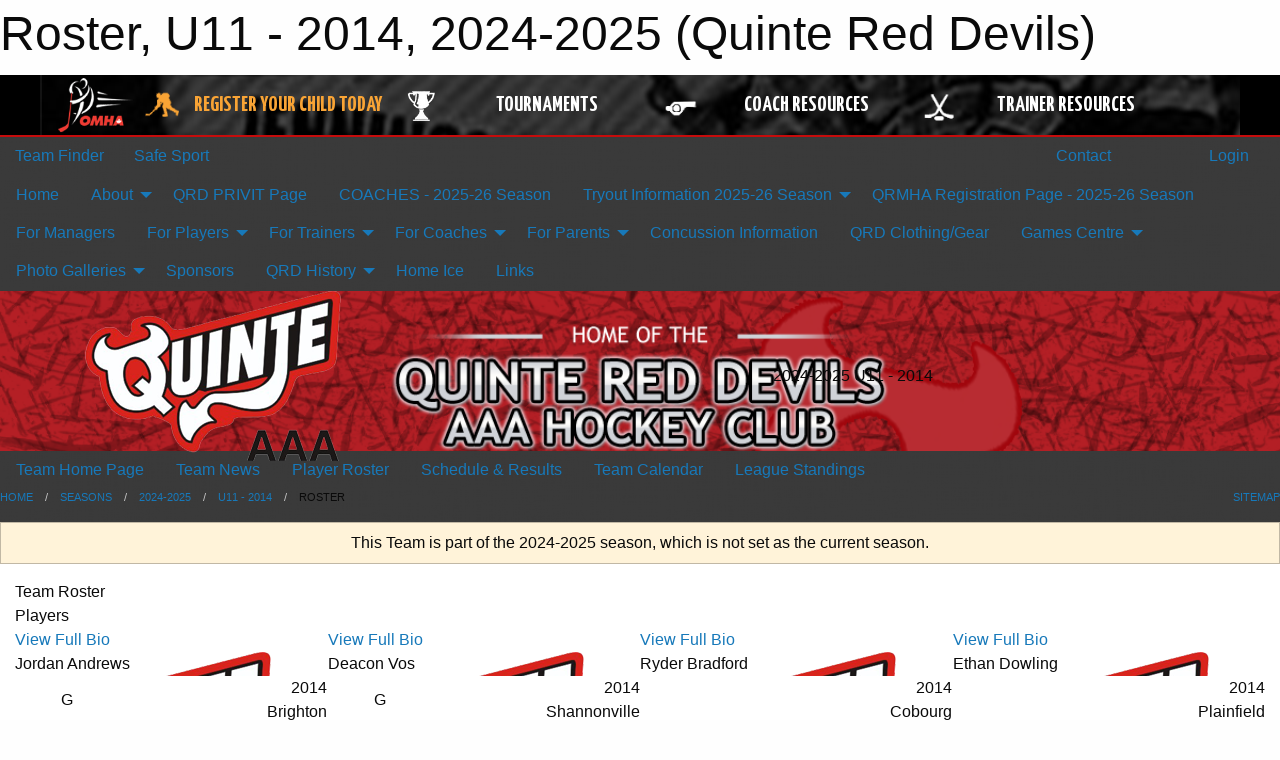

--- FILE ---
content_type: text/html; charset=utf-8
request_url: https://quintedevils.com/Teams/1128/Players/
body_size: 10236
content:


<!DOCTYPE html>

<html class="no-js" lang="en">
<head><meta charset="utf-8" /><meta http-equiv="x-ua-compatible" content="ie=edge" /><meta name="viewport" content="width=device-width, initial-scale=1.0" /><link rel="preconnect" href="https://cdnjs.cloudflare.com" /><link rel="dns-prefetch" href="https://cdnjs.cloudflare.com" /><link rel="preconnect" href="https://fonts.gstatic.com" /><link rel="dns-prefetch" href="https://fonts.gstatic.com" /><title>
	2024-2025 > U11 - 2014 > Roster (Quinte Red Devils)
</title><link rel="stylesheet" href="https://fonts.googleapis.com/css2?family=Oswald&amp;family=Roboto&amp;family=Passion+One:wght@700&amp;display=swap" />

    <!-- Compressed CSS -->
    <link rel="stylesheet" href="https://cdnjs.cloudflare.com/ajax/libs/foundation/6.7.5/css/foundation.min.css" /><link rel="stylesheet" href="https://cdnjs.cloudflare.com/ajax/libs/motion-ui/2.0.3/motion-ui.css" />

    <!--load all styles -->
    
  <meta name="keywords" content="Sportsheadz,Sports,Website,Minor,Premium,Scheduling,Jordan Andrews,Deacon Vos,Ryder Bradford,Ethan Dowling,Charlie Dwyer,Reid Haley,Kai Mackie,Tripp Plumley,Greyson Rennie,Wade Robinson,Jared Russell,Jackson  Simpson,Kolton Solmes,Jaden Stehlik,Silas Templar,Avery Thickson,Evan Van Egmond" /><meta name="description" content="This page displays the roster for the 2024-2025 U11 - 2014 &#39;14 team within the Quinte Red Devils.  Players on this team include Jordan Andrews, Deacon Vos, Ryder Bradford, Ethan Dowling, Charlie Dwyer, Reid Haley, Kai Mackie, Tripp Plumley, Greyson Rennie, Wade Robinson, Jared Russell, Jackson  Simpson, Kolton Solmes, Jaden Stehlik, Silas Templar, Avery Thickson, and Evan Van Egmond.  quintedevils.com powered by MBSportsWeb" />


<link rel="stylesheet" href="/assets/responsive/css/networks/omha.min.css">
<link href='//fonts.googleapis.com/css?family=Yanone+Kaffeesatz:700|Open+Sans:800italic' rel='stylesheet' type='text/css'>

<style type="text/css" media="print">
    #omha_banner {
        display: none;
    }
</style>

<style type="text/css">
 body { --D-color-rgb-primary: 0,0,0; --D-color-rgb-secondary: 153,153,153; --D-color-rgb-link: 0,0,0; --D-color-rgb-link-hover: 153,153,153; --D-color-rgb-content-link: 0,0,0; --D-color-rgb-content-link-hover: 153,153,153 }  body { --D-fonts-main: 'Roboto', sans-serif }  body { --D-fonts-headings: 'Oswald', sans-serif }  body { --D-fonts-bold: 'Passion One', cursive }  body { --D-wrapper-max-width: 1200px } @media screen and (min-width: 40em) {  .sitecontainer { background-color: rgba(51,51,51,1.0); background-image: url('/domains/quintedevils.com/bg_content.png') } }  .sitecontainer main .wrapper { background-color: rgba(255,255,255,1); }  .bottom-drawer .content { background-color: rgba(255,255,255,1); } #wid7 .row-masthead { background-image: url('/domains/quintedevils.com/bg_header.png'); background-repeat: no-repeat; background-size: cover; height: 160px }
</style>
<link href="/Domains/quintedevils.com/favicon.ico" rel="shortcut icon" /><link href="/assets/responsive/css/public.min.css?v=2025.07.27" type="text/css" rel="stylesheet" media="screen" /><link href="/Utils/Styles.aspx?ParentType=Team&amp;ParentID=1128&amp;Mode=Responsive&amp;Version=2024.04.15.20.00.00" type="text/css" rel="stylesheet" media="screen" /><script>var clicky_site_ids = clicky_site_ids || []; clicky_site_ids.push(100853804); var clicky_custom = {};</script>
<script async src="//static.getclicky.com/js"></script>
<script async src="//static.getclicky.com/inc/javascript/video/youtube.js"></script>
</head>
<body>
    
    
  <h1 class="hidden">Roster, U11 - 2014, 2024-2025 (Quinte Red Devils)</h1>

    <form method="post" action="/Teams/1128/Players/" id="frmMain">
<div class="aspNetHidden">
<input type="hidden" name="tlrk_ssm_TSSM" id="tlrk_ssm_TSSM" value="" />
<input type="hidden" name="tlrk_sm_TSM" id="tlrk_sm_TSM" value="" />
<input type="hidden" name="__EVENTTARGET" id="__EVENTTARGET" value="" />
<input type="hidden" name="__EVENTARGUMENT" id="__EVENTARGUMENT" value="" />
<input type="hidden" name="__VIEWSTATE" id="__VIEWSTATE" value="KRIvCzgq3Gghd0a4sBSbjJQUynj2IC8w2vLVq+GRUZRIi4Hjt28ctWNC/KwmnWCZWkQzA60SKlOxoKrsRxf86HS+wJWSC9iDxUvwI0UIQAEmZRZhXMKHk3nq/s+csQY6oNbWAzFAGn1SRej+kK1211iVgivb9OJMYMWPuRh8pnspJCFjQQRstzVTilGN9vhApO9xBELt0i9HQD5QV8ePexUArMPnkwNo+oOttU8w3Xs3VUf8CQRDblJp7vDDqn/C7gkc8GT2YRV0fxK4mQeAuyBWK3TBVzJn8H9Wr2mfVqplROQhrafPEW3m3d1eCSJnaWnuFAXh65F3fVJ49RgQnacblMqXdeQPuQndS3ziHv/x3JUen6yMnqiC1Mp2ba1X3Jwf3Y/x+SI94dR74X5ZzEvGqs2Qn9NXhQdTW+k/le1UmuoYSuFHx+vVzcDA3+AqDZGnVezejDhnfIpfIZWEA6H9NZ6T2+ZP9Hpqu2wsi2rgbZTHf9uY+sXaKpWVH63MhXGfPnjdBH+wcwpTBmvhQg==" />
</div>

<script type="text/javascript">
//<![CDATA[
var theForm = document.forms['frmMain'];
if (!theForm) {
    theForm = document.frmMain;
}
function __doPostBack(eventTarget, eventArgument) {
    if (!theForm.onsubmit || (theForm.onsubmit() != false)) {
        theForm.__EVENTTARGET.value = eventTarget;
        theForm.__EVENTARGUMENT.value = eventArgument;
        theForm.submit();
    }
}
//]]>
</script>


<script src="/WebResource.axd?d=pynGkmcFUV13He1Qd6_TZBUwm94pXZCwfhAL14Yftj3QrLY3Le11KoD_M2KckzVkwXtyEf3S8hvOv1xOV6XBvA2&amp;t=638901397900000000" type="text/javascript"></script>


<script src="https://ajax.aspnetcdn.com/ajax/4.5.2/1/MicrosoftAjax.js" type="text/javascript"></script>
<script src="https://ajax.aspnetcdn.com/ajax/4.5.2/1/MicrosoftAjaxWebForms.js" type="text/javascript"></script>
<script src="/assets/core/js/web/web.min.js?v=2025.07.27" type="text/javascript"></script>
<script src="https://d2i2wahzwrm1n5.cloudfront.net/ajaxz/2025.2.609/Common/Core.js" type="text/javascript"></script>
<script src="https://d2i2wahzwrm1n5.cloudfront.net/ajaxz/2025.2.609/Ajax/Ajax.js" type="text/javascript"></script>
<div class="aspNetHidden">

	<input type="hidden" name="__VIEWSTATEGENERATOR" id="__VIEWSTATEGENERATOR" value="CA0B0334" />
	<input type="hidden" name="__EVENTVALIDATION" id="__EVENTVALIDATION" value="tgJasHP1578FkcG5CknxI44rUHtVTcG2rind25nEMwUep1nMoJU3iy4aCqy6tTbyR4qiuVgZ4nHVVfKrkfQcYj9oLyvbPodP8IsgI2isUvxbs40Ac1Rohqcr8crLObu0" />
</div>
        <script type="text/javascript">
//<![CDATA[
Sys.WebForms.PageRequestManager._initialize('ctl00$tlrk_sm', 'frmMain', ['tctl00$tlrk_ramSU','tlrk_ramSU'], [], [], 90, 'ctl00');
//]]>
</script>

        <!-- 2025.2.609.462 --><div id="tlrk_ramSU">
	<span id="tlrk_ram" style="display:none;"></span>
</div>
        




<div id="omha_banner" style="position:relative; z-index: 1000;">
    <div class="grid-container">
        <div class="grid-x align-middle">
            <div class="cell shrink">
                <a href="http://www.omha.net/" target="_blank" title="Link to OMHA Website" rel="noopener">
                    <img src="//mbswcdn.com/img/omha/network_omha_logo.png" class="omha-logo" alt="OMHA Logo" />
                </a>
            </div>
            <div class="cell auto text-center hide-for-large">
                <button class="dropdown button hollow secondary" style="margin: 0;" type="button" data-open="omha_network_modal">OMHA Digital Network</button>
            </div>
            <div class="cell auto show-for-large">
                <div class="grid-x align-middle align-justify omha-links">
                    <div class="cell auto omha-hover omha-link text-center"><a class="" href="/Register/" target="" rel="noopener" title="Register Your Child Today"><div class="grid-x align-middle"><div class="cell shrink icon"><img src="https://omhaoffice.com/public/images/common/pages/NetworkBanner/hockey_player_yellow.png" alt="Icon for Register Your Child Today" /></div><div class="cell auto text-center"><span style="color: #F9A435;">Register Your Child Today</span></div></div></a></div><div class="cell auto omha-hover omha-link text-center"><a class="" href="https://www.omha.net/findatournament?utm_source=OMHA_Network&utm_medium=rss&utm_campaign=Tournaments" target="_blank" rel="noopener" title="Tournaments"><div class="grid-x align-middle"><div class="cell shrink icon"><img src="https://omhaoffice.com/public/images/common/pages/NetworkBanner/network_tournaments.png" alt="Icon for Tournaments" /></div><div class="cell auto text-center">Tournaments</div></div></a></div><div class="cell auto omha-hover omha-link text-center"><a class="" href="https://www.omha.net/coach?utm_source=OMHA_Network&utm_medium=rss&utm_campaign=Coaches" target="_blank" rel="noopener" title="Coach Resources"><div class="grid-x align-middle"><div class="cell shrink icon"><img src="https://omhaoffice.com/public/images/common/pages/NetworkBanner/network_coach_resources.png" alt="Icon for Coach Resources" /></div><div class="cell auto text-center">Coach Resources</div></div></a></div><div class="cell auto omha-hover omha-link text-center"><a class="" href="https://www.omha.net/trainer?utm_source=OMHA_Network&utm_medium=rss&utm_campaign=Trainers" target="_blank" rel="noopener" title="Trainer Resources"><div class="grid-x align-middle"><div class="cell shrink icon"><img src="https://omhaoffice.com/public/images/common/pages/NetworkBanner/network_clinics.png" alt="Icon for Trainer Resources" /></div><div class="cell auto text-center">Trainer Resources</div></div></a></div>
                </div>
            </div>
            <div class="cell shrink">
                <div class="grid-x small-up-4 large-up-2 text-center social-icons">
                    <div class="cell shrink"><a href="https://www.facebook.com/OntarioMinorHockey" target="_blank" rel="noopener"><i class="fab fa-facebook-square" title="OMHA Facebook Page"></i></a></div>
                    <div class="cell shrink"><a href="https://x.com/HometownHockey" target="_blank" rel="noopener"><i class="fab fa-square-x-twitter" title="OMHA X Account"></i></a></div>
                    <div class="cell shrink"><a href="https://www.youtube.com/user/OntarioMinorHockey" target="_blank" rel="noopener"><i class="fab fa-youtube-square" title="OMHA YouTube Channel"></i></a></div>
                    <div class="cell shrink"><a href="https://instagram.com/ontariominorhockey" target="_blank" rel="noopener"><i class="fab fa-instagram-square" title="OMHA Instagram Page"></i></a></div>
                </div>
            </div>
        </div>
    </div>
    <div class="large reveal" id="omha_network_modal" data-reveal data-v-offset="0">
        <h3 class="h3">
            <img src="//mbswcdn.com/img/omha/network_omha_logo.png" class="omha-logo" alt="OMHA Logo" />
            OMHA Digital Network
        </h3>
        <div class="stacked-for-small button-group hollow secondary expanded"><a class=" button modal-link" href="/Register/" target="" rel="noopener" title="Register Your Child Today"><img src="https://omhaoffice.com/public/images/common/pages/NetworkBanner/hockey_player_yellow.png" alt="Icon for Register Your Child Today" /><span style="color: #F9A435;">Register Your Child Today</span></a><a class=" button modal-link" href="https://www.omha.net/findatournament?utm_source=OMHA_Network&utm_medium=rss&utm_campaign=Tournaments" target="_blank" rel="noopener" title="Tournaments"><img src="https://omhaoffice.com/public/images/common/pages/NetworkBanner/network_tournaments.png" alt="Icon for Tournaments" />Tournaments</a><a class=" button modal-link" href="https://www.omha.net/coach?utm_source=OMHA_Network&utm_medium=rss&utm_campaign=Coaches" target="_blank" rel="noopener" title="Coach Resources"><img src="https://omhaoffice.com/public/images/common/pages/NetworkBanner/network_coach_resources.png" alt="Icon for Coach Resources" />Coach Resources</a><a class=" button modal-link" href="https://www.omha.net/trainer?utm_source=OMHA_Network&utm_medium=rss&utm_campaign=Trainers" target="_blank" rel="noopener" title="Trainer Resources"><img src="https://omhaoffice.com/public/images/common/pages/NetworkBanner/network_clinics.png" alt="Icon for Trainer Resources" />Trainer Resources</a></div>
        <button class="close-button" data-close aria-label="Close modal" type="button">
            <span aria-hidden="true">&times;</span>
        </button>
    </div>
</div>





        
  <div class="sitecontainer"><div id="row4" class="row-outer  not-editable"><div class="row-inner"><div id="wid5"><div class="outer-top-bar"><div class="wrapper row-top-bar"><div class="grid-x grid-padding-x align-middle"><div class="cell shrink show-for-small-only"><div class="cell small-6" data-responsive-toggle="top_bar_links" data-hide-for="medium"><button title="Toggle Top Bar Links" class="menu-icon" type="button" data-toggle></button></div></div><div class="cell shrink"><a href="/Seasons/Current/">Team Finder</a></div><div class="cell shrink"><a href="/SafeSport/">Safe Sport</a></div><div class="cell shrink"><div class="grid-x grid-margin-x"><div class="cell auto"><a href="https://www.twitter.com/QuinteRedDevil" target="_blank" rel="noopener"><i class="fab fa-x-twitter" title="Twitter"></i></a></div></div></div><div class="cell auto show-for-medium"><ul class="menu align-right"><li><a href="/Contact/"><i class="fas fa-address-book" title="Contacts"></i>&nbsp;Contact</a></li><li><a href="/Search/"><i class="fas fa-search" title="Search"></i><span class="hide-for-medium">&nbsp;Search</span></a></li></ul></div><div class="cell auto medium-shrink text-right"><ul class="dropdown menu align-right" data-dropdown-menu><li><a href="/Account/Login/?ReturnUrl=%2fTeams%2f1128%2fPlayers%2f" rel="nofollow"><i class="fas fa-sign-in-alt"></i>&nbsp;Login</a></li></ul></div></div><div id="top_bar_links" class="hide-for-medium" style="display:none;"><ul class="vertical menu"><li><a href="/Contact/"><i class="fas fa-address-book" title="Contacts"></i>&nbsp;Contact</a></li><li><a href="/Search/"><i class="fas fa-search" title="Search"></i><span class="hide-for-medium">&nbsp;Search</span></a></li></ul></div></div></div>
</div></div></div><header id="header" class="hide-for-print"><div id="row10" class="row-outer  not-editable"><div class="row-inner wrapper"><div id="wid11">
</div></div></div><div id="row6" class="row-outer  not-editable"><div class="row-inner wrapper"><div id="wid8">
        <div class="cMain_ctl14-row-menu row-menu org-menu">
            
            <div class="grid-x align-middle">
                
                <nav class="cell auto">
                    <div class="title-bar" data-responsive-toggle="cMain_ctl14_menu" data-hide-for="large">
                        <div class="title-bar-left">
                            
                            <ul class="horizontal menu">
                                
                                <li><a href="/">Home</a></li>
                                
                                <li><a href="/Seasons/Current/">Team Finder</a></li>
                                
                            </ul>
                            
                        </div>
                        <div class="title-bar-right">
                            <div class="title-bar-title" data-toggle="cMain_ctl14_menu">Organization Menu&nbsp;<i class="fas fa-bars"></i></div>
                        </div>
                    </div>
                    <ul id="cMain_ctl14_menu" style="display: none;" class="vertical large-horizontal menu " data-responsive-menu="drilldown large-dropdown" data-back-button='<li class="js-drilldown-back"><a class="sh-menu-back"></a></li>'>
                        <li class="hover-nonfunction"><a href="/">Home</a></li><li class="hover-nonfunction"><a>About</a><ul class="menu vertical nested"><li class="hover-nonfunction"><a href="/Pages/1042/Mission_and_Vision/">Mission &amp; Vision</a></li><li class="hover-nonfunction"><a href="/Staff/1043/">Board of Directors &amp; Staff</a></li><li class="hover-nonfunction"><a href="/Contact/1045/">Contact Us</a></li><li class="hover-nonfunction"><a href="/Pages/1278/Important_Documents/">Important Documents</a></li><li class="hover-nonfunction"><a href="/Pages/1154/QRMHA_Constitution/">QRMHA Constitution</a></li><li class="hover-nonfunction"><a href="/Pages/3313/QRMHA_Rules_and_Regulations/">QRMHA Rules and Regulations</a></li><li class="hover-nonfunction"><a href="/Pages/5413/QRMHA_Complaint_Form_/">QRMHA Complaint Form </a></li><li class="hover-nonfunction"><a href="/Pages/6265/Meeting_Minutes/">Meeting Minutes</a></li></ul></li><li class="hover-nonfunction"><a href="/Pages/5240/QRD_PRIVIT_Page/">QRD PRIVIT Page</a></li><li class="hover-nonfunction"><a href="/Pages/6107/COACHES_-_2025-26_Season/">COACHES - 2025-26 Season</a></li><li class="hover-nonfunction"><a>Tryout Information 2025-26 Season</a><ul class="menu vertical nested"><li class="hover-nonfunction"><a href="/Pages/6108/Tryout_Information_2025-26_Season/">Tryout Information 2025-26 Season</a></li><li class="hover-nonfunction"><a href="/Pages/6236/Tryout_Registration_Page_-_2025-26_Season/">Tryout Registration Page - 2025-26 Season</a></li><li class="hover-nonfunction"><a href="/Pages/6196/Prep_Skate_Schedule/">Prep Skate Schedule</a></li><li class="hover-nonfunction"><a href="/Pages/6231/Prep_Skate_Registration_2025-26/">Prep Skate Registration 2025-26</a></li><li class="hover-nonfunction"><a href="/Pages/6133/Tryout_Schedule/">Tryout Schedule</a></li></ul></li><li class="hover-nonfunction"><a href="/Pages/6239/QRMHA_Registration_Page_-_2025-26_Season/">QRMHA Registration Page - 2025-26 Season</a></li><li class="hover-nonfunction"><a href="/Pages/4337/For_Managers/">For Managers</a></li><li class="hover-nonfunction"><a>For Players</a><ul class="menu vertical nested"><li class="hover-nonfunction"><a href="/Pages/1741/For_Players/">For Players</a></li><li class="hover-nonfunction"><a href="/Pages/3919/Mental_Health_Resources/">Mental Health Resources</a></li><li class="hover-nonfunction"><a href="/Pages/1272/Skill_Development/">Skill Development</a></li></ul></li><li class="hover-nonfunction"><a>For Trainers</a><ul class="menu vertical nested"><li class="hover-nonfunction"><a href="/Pages/2007/For_Trainers/">For Trainers</a></li><li class="hover-nonfunction"><a href="/Pages/2183/Trainer_Forms/">Trainer Forms</a></li></ul></li><li class="hover-nonfunction"><a>For Coaches</a><ul class="menu vertical nested"><li class="hover-nonfunction"><a href="/Pages/2738/For_Coaches/">For Coaches</a></li><li class="hover-nonfunction"><a href="/Pages/4265/Coaches_-_2025-26_Season_/">Coaches - 2025-26 Season </a></li><li class="hover-nonfunction"><a href="/Pages/5537/Coach_Qualification_Requirements_2024-25/">Coach Qualification Requirements 2024-25</a></li></ul></li><li class="hover-nonfunction"><a>For Parents </a><ul class="menu vertical nested"><li class="hover-nonfunction"><a href="/Pages/5239/For_Parents_/">For Parents </a></li><li class="hover-nonfunction"><a href="/Pages/2832/Lessons_From_Behind_the_Glass_-_Allyson_Tufts/">Lessons From Behind the Glass - Allyson Tufts</a></li></ul></li><li class="hover-nonfunction"><a href="/Pages/1742/Concussion_Information/">Concussion Information</a></li><li class="hover-nonfunction"><a href="/Pages/3055/QRD_Clothing_Gear/">QRD Clothing/Gear</a></li><li class="hover-nonfunction"><a>Games Centre</a><ul class="menu vertical nested"><li class="hover-nonfunction"><a href="/Schedule/">Schedule &amp; Results</a></li><li class="hover-nonfunction"><a href="/Calendar/">Organization Calendar</a></li></ul></li><li class="hover-nonfunction"><a>Photo Galleries</a><ul class="menu vertical nested"><li class="hover-nonfunction"><a href="/Galleries/4601/2022_OMHA_Championships_/"><i class="fa fa-images"></i>2022 OMHA Championships </a></li><li class="hover-nonfunction"><a href="/Galleries/5017/Website_Graphics_2022-23/"><i class="fa fa-images"></i>Website Graphics 2022-23</a></li></ul></li><li class="hover-nonfunction"><a href="/Pages/1253/Sponsors/">Sponsors</a></li><li class="hover-nonfunction"><a>QRD History</a><ul class="menu vertical nested"><li class="hover-nonfunction"><a href="/Pages/1156/QRD_History/">QRD History</a></li><li class="hover-nonfunction"><a href="/Pages/1198/QRD_Awards/">QRD Awards</a></li><li class="hover-nonfunction"><a href="/Pages/1158/Champions/">Champions</a></li><li class="hover-nonfunction"><a href="/Pages/1157/QRD_Alumni/">QRD Alumni</a></li><li class="hover-nonfunction"><a href="/Pages/1732/OHL_Draft_History/">OHL Draft History</a></li><li class="hover-nonfunction"><a href="/Pages/1160/Stanley_Cup_Champions/">Stanley Cup Champions</a></li></ul></li><li class="hover-nonfunction"><a href="/Pages/4010/Home_Ice/">Home Ice</a></li><li class="hover-nonfunction"><a href="/Links/">Links</a></li>
                    </ul>
                </nav>
            </div>
            
        </div>
        </div><div id="wid7"><div class="cMain_ctl17-row-masthead row-masthead"><div class="grid-x align-middle text-center"><div class="cell small-4"><a href="/"><img class="contained-image" src="/domains/quintedevils.com/logo.png" alt="Main Logo" /></a></div><div class="cell small-8 font-boxy"><div class="org"><span></span></div><div class="site"><span>2024-2025 U11 - 2014</span></div></div></div></div>
</div><div id="wid9">
<div class="cMain_ctl20-row-menu row-menu">
    <div class="grid-x align-middle">
        
        <nav class="cell auto">
            <div class="title-bar" data-responsive-toggle="cMain_ctl20_menu" data-hide-for="large">
                <div class="title-bar-left flex-child-shrink">
                    <div class="grid-x align-middle">
                        
                    </div>
                </div>
                <div class="title-bar-right flex-child-grow">
                    <div class="grid-x align-middle">
                        <div class="cell auto"></div>
                        
                        <div class="cell shrink">
                            <div class="title-bar-title" data-toggle="cMain_ctl20_menu">U11 - 2014 Menu&nbsp;<i class="fas fa-bars"></i></div>
                        </div>
                    </div>
                </div>
            </div>
            <ul id="cMain_ctl20_menu" style="display: none;" class="vertical large-horizontal menu " data-responsive-menu="drilldown large-dropdown" data-back-button='<li class="js-drilldown-back"><a class="sh-menu-back"></a></li>'>
                <li><a href="/Teams/1128/">Team Home Page</a></li><li><a href="/Teams/1128/Articles/">Team News</a></li><li><a href="/Teams/1128/Players/">Player Roster</a></li><li><a href="/Teams/1128/Schedule/">Schedule & Results</a></li><li><a href="/Teams/1128/Calendar/">Team Calendar</a></li><li><a href="http://www.theonedb.com/Teams/79175?src=mbsw" target="blank"><i class="fa fa-external-link-alt"></i>League Standings</a></li>
            </ul>
        </nav>
        
    </div>
    
</div>
</div></div></div><div id="row12" class="row-outer  not-editable"><div class="row-inner wrapper"><div id="wid13">
<div class="cMain_ctl25-row-breadcrumb row-breadcrumb">
    <div class="grid-x"><div class="cell auto"><nav aria-label="You are here:" role="navigation"><ul class="breadcrumbs"><li><a href="/" title="Main Home Page">Home</a></li><li><a href="/Seasons/" title="List of seasons">Seasons</a></li><li><a href="/Seasons/1126/" title="Season details for 2024-2025">2024-2025</a></li><li><a href="/Teams/1128/" title="U11 - 2014 Home Page">U11 - 2014</a></li><li>Roster</li></ul></nav></div><div class="cell shrink"><ul class="breadcrumbs"><li><a href="/Sitemap/" title="Go to the sitemap page for this website"><i class="fas fa-sitemap"></i><span class="show-for-large">&nbsp;Sitemap</span></a></li></ul></div></div>
</div>
</div></div></div></header><main id="main"><div class="wrapper"><div id="row19" class="row-outer"><div class="row-inner"><div id="wid20"></div></div></div><div id="row14" class="row-outer  not-editable"><div class="row-inner"><div id="wid15">
<div class="cMain_ctl37-outer widget">
    <div class="callout small warning text-center">This Team is part of the 2024-2025 season, which is not set as the current season.</div>
</div>
</div></div></div><div id="row23" class="row-outer"><div class="row-inner"><div id="wid24"></div></div></div><div id="row1" class="row-outer"><div class="row-inner"><div class="grid-x grid-padding-x"><div id="row1col2" class="cell small-12 medium-12 large-12 "><div id="wid3">
<div class="cMain_ctl49-outer widget">
    <div class="mod"><div class="modTitle">Team Roster</div><div class="heading-4-wrapper"><div class="heading-4"><span class="pre"></span><span class="text">Players</span><span class="suf"></span></div></div><div class="grid-x small-up-2 medium-up-3 large-up-4 carousel-row always-show contacts">
<div class="cell carousel-item hover-function player">
<div class="relativebox">
<div class="hover-overlay show-bio">
<a href="/Teams/1128/Players/511/" title="View profile for Jordan Andrews">View Full Bio</a>
</div>
<div class="content hover-function-links" style="background-image: url('/public/images/common/logo.png');">
<div class="outer">
<div class="inner grid-y" style="background-image: url('/public/images/common/logo.png');">
<div class="cell auto"></div>
<div class="cell shrink overlay">
<div class="name">Jordan Andrews</div>
</div>
</div>
</div>
</div>
<div class="attributes">
<div class="grid-x align-middle">
<div class="cell small-4 text-center position">G</div>
<div class="cell small-8 text-right">
<div class="attr">2014</div>
<div class="attr">Brighton</div>
</div>
</div>
</div>
</div>
</div>
<div class="cell carousel-item hover-function player">
<div class="relativebox">
<div class="hover-overlay show-bio">
<a href="/Teams/1128/Players/524/" title="View profile for Deacon Vos">View Full Bio</a>
</div>
<div class="content hover-function-links" style="background-image: url('/public/images/common/logo.png');">
<div class="outer">
<div class="inner grid-y" style="background-image: url('/public/images/common/logo.png');">
<div class="cell auto"></div>
<div class="cell shrink overlay">
<div class="name">Deacon Vos</div>
</div>
</div>
</div>
</div>
<div class="attributes">
<div class="grid-x align-middle">
<div class="cell small-4 text-center position">G</div>
<div class="cell small-8 text-right">
<div class="attr">2014</div>
<div class="attr">Shannonville</div>
</div>
</div>
</div>
</div>
</div>
<div class="cell carousel-item hover-function player">
<div class="relativebox">
<div class="hover-overlay show-bio">
<a href="/Teams/1128/Players/512/" title="View profile for Ryder Bradford">View Full Bio</a>
</div>
<div class="content hover-function-links" style="background-image: url('/public/images/common/logo.png');">
<div class="outer">
<div class="inner grid-y" style="background-image: url('/public/images/common/logo.png');">
<div class="cell auto"></div>
<div class="cell shrink overlay">
<div class="name">Ryder Bradford</div>
</div>
</div>
</div>
</div>
<div class="attributes">
<div class="grid-x align-middle">
<div class="cell small-4 text-center position"></div>
<div class="cell small-8 text-right">
<div class="attr">2014</div>
<div class="attr">Cobourg</div>
</div>
</div>
</div>
</div>
</div>
<div class="cell carousel-item hover-function player">
<div class="relativebox">
<div class="hover-overlay show-bio">
<a href="/Teams/1128/Players/422/" title="View profile for Ethan Dowling">View Full Bio</a>
</div>
<div class="content hover-function-links" style="background-image: url('/public/images/common/logo.png');">
<div class="outer">
<div class="inner grid-y" style="background-image: url('/public/images/common/logo.png');">
<div class="cell auto"></div>
<div class="cell shrink overlay">
<div class="name">Ethan Dowling</div>
</div>
</div>
</div>
</div>
<div class="attributes">
<div class="grid-x align-middle">
<div class="cell small-4 text-center position"></div>
<div class="cell small-8 text-right">
<div class="attr">2014</div>
<div class="attr">Plainfield</div>
</div>
</div>
</div>
</div>
</div>
<div class="cell carousel-item hover-function player">
<div class="relativebox">
<div class="hover-overlay show-bio">
<a href="/Teams/1128/Players/575/" title="View profile for Charlie Dwyer">View Full Bio</a>
</div>
<div class="content hover-function-links" style="background-image: url('/public/images/common/logo.png');">
<div class="outer">
<div class="inner grid-y" style="background-image: url('/public/images/common/logo.png');">
<div class="cell auto"></div>
<div class="cell shrink overlay">
<div class="name">Charlie Dwyer</div>
</div>
</div>
</div>
</div>
<div class="attributes">
<div class="grid-x align-middle">
<div class="cell small-4 text-center position"></div>
<div class="cell small-8 text-right">
<div class="attr">2014</div>
<div class="attr">Napanee</div>
</div>
</div>
</div>
</div>
</div>
<div class="cell carousel-item hover-function player">
<div class="relativebox">
<div class="hover-overlay show-bio">
<a href="/Teams/1128/Players/514/" title="View profile for Reid Haley">View Full Bio</a>
</div>
<div class="content hover-function-links" style="background-image: url('/public/images/common/logo.png');">
<div class="outer">
<div class="inner grid-y" style="background-image: url('/public/images/common/logo.png');">
<div class="cell auto"></div>
<div class="cell shrink overlay">
<div class="name">Reid Haley</div>
</div>
</div>
</div>
</div>
<div class="attributes">
<div class="grid-x align-middle">
<div class="cell small-4 text-center position"></div>
<div class="cell small-8 text-right">
<div class="attr">2014</div>
<div class="attr">Roslin</div>
</div>
</div>
</div>
</div>
</div>
<div class="cell carousel-item hover-function player">
<div class="relativebox">
<div class="hover-overlay show-bio">
<a href="/Teams/1128/Players/515/" title="View profile for Kai Mackie">View Full Bio</a>
</div>
<div class="content hover-function-links" style="background-image: url('/public/images/common/logo.png');">
<div class="outer">
<div class="inner grid-y" style="background-image: url('/public/images/common/logo.png');">
<div class="cell auto"></div>
<div class="cell shrink overlay">
<div class="name">Kai Mackie</div>
</div>
</div>
</div>
</div>
<div class="attributes">
<div class="grid-x align-middle">
<div class="cell small-4 text-center position"></div>
<div class="cell small-8 text-right">
<div class="attr">2014</div>
<div class="attr">Havelock</div>
</div>
</div>
</div>
</div>
</div>
<div class="cell carousel-item hover-function player">
<div class="relativebox">
<div class="hover-overlay show-bio">
<a href="/Teams/1128/Players/516/" title="View profile for Tripp Plumley">View Full Bio</a>
</div>
<div class="content hover-function-links" style="background-image: url('/public/images/common/logo.png');">
<div class="outer">
<div class="inner grid-y" style="background-image: url('/public/images/common/logo.png');">
<div class="cell auto"></div>
<div class="cell shrink overlay">
<div class="name">Tripp Plumley</div>
</div>
</div>
</div>
</div>
<div class="attributes">
<div class="grid-x align-middle">
<div class="cell small-4 text-center position"></div>
<div class="cell small-8 text-right">
<div class="attr">2014</div>
<div class="attr">Napanee</div>
</div>
</div>
</div>
</div>
</div>
<div class="cell carousel-item hover-function player">
<div class="relativebox">
<div class="hover-overlay show-bio">
<a href="/Teams/1128/Players/517/" title="View profile for Greyson Rennie">View Full Bio</a>
</div>
<div class="content hover-function-links" style="background-image: url('/public/images/common/logo.png');">
<div class="outer">
<div class="inner grid-y" style="background-image: url('/public/images/common/logo.png');">
<div class="cell auto"></div>
<div class="cell shrink overlay">
<div class="name">Greyson Rennie</div>
</div>
</div>
</div>
</div>
<div class="attributes">
<div class="grid-x align-middle">
<div class="cell small-4 text-center position"></div>
<div class="cell small-8 text-right">
<div class="attr">2014</div>
<div class="attr">Belleville</div>
</div>
</div>
</div>
</div>
</div>
<div class="cell carousel-item hover-function player">
<div class="relativebox">
<div class="hover-overlay show-bio">
<a href="/Teams/1128/Players/518/" title="View profile for Wade Robinson">View Full Bio</a>
</div>
<div class="content hover-function-links" style="background-image: url('/public/images/common/logo.png');">
<div class="outer">
<div class="inner grid-y" style="background-image: url('/public/images/common/logo.png');">
<div class="cell auto"></div>
<div class="cell shrink overlay">
<div class="name">Wade Robinson</div>
</div>
</div>
</div>
</div>
<div class="attributes">
<div class="grid-x align-middle">
<div class="cell small-4 text-center position"></div>
<div class="cell small-8 text-right">
<div class="attr">2014</div>
<div class="attr">Quinte West</div>
</div>
</div>
</div>
</div>
</div>
<div class="cell carousel-item hover-function player">
<div class="relativebox">
<div class="hover-overlay show-bio">
<a href="/Teams/1128/Players/576/" title="View profile for Jared Russell">View Full Bio</a>
</div>
<div class="content hover-function-links" style="background-image: url('/public/images/common/logo.png');">
<div class="outer">
<div class="inner grid-y" style="background-image: url('/public/images/common/logo.png');">
<div class="cell auto"></div>
<div class="cell shrink overlay">
<div class="name">Jared Russell</div>
</div>
</div>
</div>
</div>
<div class="attributes">
<div class="grid-x align-middle">
<div class="cell small-4 text-center position"></div>
<div class="cell small-8 text-right">
<div class="attr">2014</div>
<div class="attr">Carrying Place</div>
</div>
</div>
</div>
</div>
</div>
<div class="cell carousel-item hover-function player">
<div class="relativebox">
<div class="hover-overlay show-bio">
<a href="/Teams/1128/Players/525/" title="View profile for Jackson  Simpson">View Full Bio</a>
</div>
<div class="content hover-function-links" style="background-image: url('/public/images/common/logo.png');">
<div class="outer">
<div class="inner grid-y" style="background-image: url('/public/images/common/logo.png');">
<div class="cell auto"></div>
<div class="cell shrink overlay">
<div class="name">Jackson  Simpson</div>
</div>
</div>
</div>
</div>
<div class="attributes">
<div class="grid-x align-middle">
<div class="cell small-4 text-center position"></div>
<div class="cell small-8 text-right">
<div class="attr">2014</div>
<div class="attr">Belleville</div>
</div>
</div>
</div>
</div>
</div>
<div class="cell carousel-item hover-function player">
<div class="relativebox">
<div class="hover-overlay show-bio">
<a href="/Teams/1128/Players/520/" title="View profile for Kolton Solmes">View Full Bio</a>
</div>
<div class="content hover-function-links" style="background-image: url('/public/images/common/logo.png');">
<div class="outer">
<div class="inner grid-y" style="background-image: url('/public/images/common/logo.png');">
<div class="cell auto"></div>
<div class="cell shrink overlay">
<div class="name">Kolton Solmes</div>
</div>
</div>
</div>
</div>
<div class="attributes">
<div class="grid-x align-middle">
<div class="cell small-4 text-center position"></div>
<div class="cell small-8 text-right">
<div class="attr">2014</div>
<div class="attr">Tweed</div>
</div>
</div>
</div>
</div>
</div>
<div class="cell carousel-item hover-function player">
<div class="relativebox">
<div class="hover-overlay show-bio">
<a href="/Teams/1128/Players/577/" title="View profile for Jaden Stehlik">View Full Bio</a>
</div>
<div class="content hover-function-links" style="background-image: url('/public/images/common/logo.png');">
<div class="outer">
<div class="inner grid-y" style="background-image: url('/public/images/common/logo.png');">
<div class="cell auto"></div>
<div class="cell shrink overlay">
<div class="name">Jaden Stehlik</div>
</div>
</div>
</div>
</div>
<div class="attributes">
<div class="grid-x align-middle">
<div class="cell small-4 text-center position"></div>
<div class="cell small-8 text-right">
<div class="attr">2014</div>
<div class="attr">Napanee</div>
</div>
</div>
</div>
</div>
</div>
<div class="cell carousel-item hover-function player">
<div class="relativebox">
<div class="hover-overlay show-bio">
<a href="/Teams/1128/Players/521/" title="View profile for Silas Templar">View Full Bio</a>
</div>
<div class="content hover-function-links" style="background-image: url('/public/images/common/logo.png');">
<div class="outer">
<div class="inner grid-y" style="background-image: url('/public/images/common/logo.png');">
<div class="cell auto"></div>
<div class="cell shrink overlay">
<div class="name">Silas Templar</div>
</div>
</div>
</div>
</div>
<div class="attributes">
<div class="grid-x align-middle">
<div class="cell small-4 text-center position"></div>
<div class="cell small-8 text-right">
<div class="attr">2014</div>
<div class="attr">Belleville</div>
</div>
</div>
</div>
</div>
</div>
<div class="cell carousel-item hover-function player">
<div class="relativebox">
<div class="hover-overlay show-bio">
<a href="/Teams/1128/Players/522/" title="View profile for Avery Thickson">View Full Bio</a>
</div>
<div class="content hover-function-links" style="background-image: url('/public/images/common/logo.png');">
<div class="outer">
<div class="inner grid-y" style="background-image: url('/public/images/common/logo.png');">
<div class="cell auto"></div>
<div class="cell shrink overlay">
<div class="name">Avery Thickson</div>
</div>
</div>
</div>
</div>
<div class="attributes">
<div class="grid-x align-middle">
<div class="cell small-4 text-center position"></div>
<div class="cell small-8 text-right">
<div class="attr">2014</div>
<div class="attr">Cobourg</div>
</div>
</div>
</div>
</div>
</div>
<div class="cell carousel-item hover-function player">
<div class="relativebox">
<div class="hover-overlay show-bio">
<a href="/Teams/1128/Players/523/" title="View profile for Evan Van Egmond">View Full Bio</a>
</div>
<div class="content hover-function-links" style="background-image: url('/public/images/common/logo.png');">
<div class="outer">
<div class="inner grid-y" style="background-image: url('/public/images/common/logo.png');">
<div class="cell auto"></div>
<div class="cell shrink overlay">
<div class="name">Evan Van Egmond</div>
</div>
</div>
</div>
</div>
<div class="attributes">
<div class="grid-x align-middle">
<div class="cell small-4 text-center position"></div>
<div class="cell small-8 text-right">
<div class="attr">2014</div>
<div class="attr">Brighton</div>
</div>
</div>
</div>
</div>
</div>
</div><div class="heading-4-wrapper"><div class="heading-4"><span class="pre"></span><span class="text">Coaches & Staff</span><span class="suf"></span></div></div><div class="grid-x small-up-2 medium-up-3 large-up-4 carousel-row always-show contacts">
<div class="cell carousel-item hover-function contact team_1128"><div class="relativebox"><div class="hover-overlay grid-y align-middle"><div class="cell shrink hover-email"><div class="email"><a class="button themed inverse" href="/cdn-cgi/l/email-protection#88edece5fde6ecece7ffe4e1e6efc8f1e9e0e7e7a6ebe9" title="Send email to Edmund Dowling"><i class="fa fa-envelope fa-fw"></i> <span class="show-for-large">Send</span> Email</a></div></div><div class="cell auto hover-phones"></div><div class="cell shrink hover-vcard"><div class="grid-x"><div class="cell small-6 text-left"></div><div class="cell small-6 text-right"><a href="/vcard/coach/1242/" title="Download Vcard for Edmund Dowling"><i class="fa fa-address-card fa-lg"></i> vCard</a></div></div></div></div><div class="contact-icons">  <i class="fa fa-envelope fa-fw"></i>  <i class="fa fa-home fa-fw not-available"></i>  <i class="fa fa-mobile-alt fa-fw not-available"></i>  <i class="fa fa-briefcase fa-fw not-available"></i>  <i class="fa fa-info-circle fa-fw not-available"></i></div><div class="content with-icons hover-function-links" style="background-image: url('/public/images/common/logo.png');"><div class="outer"><div class="inner grid-y" style="background-image: url('/public/images/common/logo.png');"><div class="cell auto"></div><div class="cell shrink overlay"><div class="name">Edmund Dowling</div></div></div></div></div><div class="role">Head Coach</div></div></div><div class="cell carousel-item hover-function contact team_1128"><div class="relativebox"><div class="contact-icons">  <i class="fa fa-envelope fa-fw not-available"></i>  <i class="fa fa-home fa-fw not-available"></i>  <i class="fa fa-mobile-alt fa-fw not-available"></i>  <i class="fa fa-briefcase fa-fw not-available"></i>  <i class="fa fa-info-circle fa-fw not-available"></i></div><div class="content with-icons hover-function-links" style="background-image: url('/public/images/common/logo.png');"><div class="outer"><div class="inner grid-y" style="background-image: url('/public/images/common/logo.png');"><div class="cell auto"></div><div class="cell shrink overlay"><div class="name">Jack Dow</div></div></div></div></div><div class="role">Coach</div></div></div><div class="cell carousel-item hover-function contact team_1128"><div class="relativebox"><div class="contact-icons">  <i class="fa fa-envelope fa-fw not-available"></i>  <i class="fa fa-home fa-fw not-available"></i>  <i class="fa fa-mobile-alt fa-fw not-available"></i>  <i class="fa fa-briefcase fa-fw not-available"></i>  <i class="fa fa-info-circle fa-fw not-available"></i></div><div class="content with-icons hover-function-links" style="background-image: url('/public/images/common/logo.png');"><div class="outer"><div class="inner grid-y" style="background-image: url('/public/images/common/logo.png');"><div class="cell auto"></div><div class="cell shrink overlay"><div class="name">Devin Morrison</div></div></div></div></div><div class="role">Coach</div></div></div><div class="cell carousel-item hover-function contact team_1128"><div class="relativebox"><div class="contact-icons">  <i class="fa fa-envelope fa-fw not-available"></i>  <i class="fa fa-home fa-fw not-available"></i>  <i class="fa fa-mobile-alt fa-fw not-available"></i>  <i class="fa fa-briefcase fa-fw not-available"></i>  <i class="fa fa-info-circle fa-fw not-available"></i></div><div class="content with-icons hover-function-links" style="background-image: url('/public/images/common/logo.png');"><div class="outer"><div class="inner grid-y" style="background-image: url('/public/images/common/logo.png');"><div class="cell auto"></div><div class="cell shrink overlay"><div class="name">Katie Morgan</div></div></div></div></div><div class="role">Manager</div></div></div><div class="cell carousel-item hover-function contact team_1128"><div class="relativebox"><div class="contact-icons">  <i class="fa fa-envelope fa-fw not-available"></i>  <i class="fa fa-home fa-fw not-available"></i>  <i class="fa fa-mobile-alt fa-fw not-available"></i>  <i class="fa fa-briefcase fa-fw not-available"></i>  <i class="fa fa-info-circle fa-fw not-available"></i></div><div class="content with-icons hover-function-links" style="background-image: url('/public/images/common/logo.png');"><div class="outer"><div class="inner grid-y" style="background-image: url('/public/images/common/logo.png');"><div class="cell auto"></div><div class="cell shrink overlay"><div class="name">Joel  Mackie</div></div></div></div></div><div class="role">Trainer</div></div></div><div class="cell carousel-item hover-function contact team_1128"><div class="relativebox"><div class="contact-icons">  <i class="fa fa-envelope fa-fw not-available"></i>  <i class="fa fa-home fa-fw not-available"></i>  <i class="fa fa-mobile-alt fa-fw not-available"></i>  <i class="fa fa-briefcase fa-fw not-available"></i>  <i class="fa fa-info-circle fa-fw not-available"></i></div><div class="content with-icons hover-function-links" style="background-image: url('/public/images/common/logo.png');"><div class="outer"><div class="inner grid-y" style="background-image: url('/public/images/common/logo.png');"><div class="cell auto"></div><div class="cell shrink overlay"><div class="name">Dave Templar</div></div></div></div></div><div class="role">Trainer</div></div></div></div></div>
</div>
</div></div></div></div></div><div id="row21" class="row-outer"><div class="row-inner"><div id="wid22"></div></div></div></div></main><footer id="footer" class="hide-for-print"><div id="row16" class="row-outer  not-editable"><div class="row-inner wrapper"><div id="wid17">
    <div class="cMain_ctl63-row-footer row-footer">
        <div class="grid-x"><div class="cell medium-6"><div class="sportsheadz"><div class="grid-x"><div class="cell small-6 text-center sh-logo"><a href="/Teams/1128/App/" rel="noopener" title="More information about the Sportsheadz App"><img src="https://mbswcdn.com/img/sportsheadz/go-mobile.png" alt="Sportsheadz Go Mobile!" /></a></div><div class="cell small-6"><h3>Get Mobile!</h3><p>Download our mobile app to stay up to date on all the latest scores, stats, and schedules</p><div class="app-store-links"><div class="cell"><a href="/Teams/1128/App/" rel="noopener" title="More information about the Sportsheadz App"><img src="https://mbswcdn.com/img/sportsheadz/appstorebadge-300x102.png" alt="Apple App Store" /></a></div><div class="cell"><a href="/Teams/1128/App/" rel="noopener" title="More information about the Sportsheadz App"><img src="https://mbswcdn.com/img/sportsheadz/google-play-badge-1-300x92.png" alt="Google Play Store" /></a></div></div></div></div></div></div><div class="cell medium-6"><div class="contact"><h3>Contact Us</h3>Visit our <a href="/Contact">Contact</a> page for more contact details.</div></div></div><div class="grid-x grid-padding-x grid-padding-y align-middle text-center"><div class="cell small-12"><div class="org"><span></span></div><div class="site"><span>2024-2025 U11 - 2014</span></div></div></div>
    </div>
</div><div id="wid18">

<div class="cMain_ctl66-outer">
    <div class="row-footer-terms">
        <div class="grid-x grid-padding-x grid-padding-y">
            <div class="cell">
                <ul class="menu align-center">
                    <li><a href="https://mail.mbsportsweb.ca/" rel="nofollow">Webmail</a></li>
                    <li id="cMain_ctl66_li_safesport"><a href="/SafeSport/">Safe Sport</a></li>
                    <li><a href="/Privacy-Policy/">Privacy Policy</a></li>
                    <li><a href="/Terms-Of-Use/">Terms of Use</a></li>
                    <li><a href="/Help/">Website Help</a></li>
                    <li><a href="/Sitemap/">Sitemap</a></li>
                    <li><a href="/Contact/">Contact</a></li>
                    <li><a href="/Subscribe/">Subscribe</a></li>
                </ul>
            </div>
        </div>
    </div>
</div>
</div></div></div></footer></div>
  
  
  

        
        
        <input type="hidden" name="ctl00$hfCmd" id="hfCmd" />
        <script data-cfasync="false" src="/cdn-cgi/scripts/5c5dd728/cloudflare-static/email-decode.min.js"></script><script type="text/javascript">
            //<![CDATA[
            function get_HFID() { return "hfCmd"; }
            function toggleBio(eLink, eBio) { if (document.getElementById(eBio).style.display == 'none') { document.getElementById(eLink).innerHTML = 'Hide Bio'; document.getElementById(eBio).style.display = 'block'; } else { document.getElementById(eLink).innerHTML = 'Show Bio'; document.getElementById(eBio).style.display = 'none'; } }
            function get_WinHeight() { var h = (typeof window.innerHeight != 'undefined' ? window.innerHeight : document.body.offsetHeight); return h; }
            function get_WinWidth() { var w = (typeof window.innerWidth != 'undefined' ? window.innerWidth : document.body.offsetWidth); return w; }
            function StopPropagation(e) { e.cancelBubble = true; if (e.stopPropagation) { e.stopPropagation(); } }
            function set_cmd(n) { var t = $get(get_HFID()); t.value = n, __doPostBack(get_HFID(), "") }
            function set_cookie(n, t, i) { var r = new Date; r.setDate(r.getDate() + i), document.cookie = n + "=" + escape(t) + ";expires=" + r.toUTCString() + ";path=/;SameSite=Strict"; }
            function get_cookie(n) { var t, i; if (document.cookie.length > 0) { t = document.cookie.indexOf(n + "="); if (t != -1) return t = t + n.length + 1, i = document.cookie.indexOf(";", t), i == -1 && (i = document.cookie.length), unescape(document.cookie.substring(t, i)) } return "" }
            function Track(goal_name) { if (typeof (clicky) != "undefined") { clicky.goal(goal_name); } }
                //]]>
        </script>
    

<script type="text/javascript">
//<![CDATA[
window.__TsmHiddenField = $get('tlrk_sm_TSM');Sys.Application.add_init(function() {
    $create(Telerik.Web.UI.RadAjaxManager, {"_updatePanels":"","ajaxSettings":[],"clientEvents":{OnRequestStart:"",OnResponseEnd:""},"defaultLoadingPanelID":"","enableAJAX":true,"enableHistory":false,"links":[],"styles":[],"uniqueID":"ctl00$tlrk_ram","updatePanelsRenderMode":0}, null, null, $get("tlrk_ram"));
});
//]]>
</script>
</form>

    <script src="https://cdnjs.cloudflare.com/ajax/libs/jquery/3.6.0/jquery.min.js"></script>
    <script src="https://cdnjs.cloudflare.com/ajax/libs/what-input/5.2.12/what-input.min.js"></script>
    <!-- Compressed JavaScript -->
    <script src="https://cdnjs.cloudflare.com/ajax/libs/foundation/6.7.5/js/foundation.min.js"></script>
    <!-- Slick Carousel Compressed JavaScript -->
    <script src="/assets/responsive/js/slick.min.js?v=2025.07.27"></script>

    <script>
        $(document).foundation();

        $(".sh-menu-back").each(function () {
            var backTxt = $(this).parent().closest(".is-drilldown-submenu-parent").find("> a").text();
            $(this).text(backTxt);
        });

        $(".hover-nonfunction").on("mouseenter", function () { $(this).addClass("hover"); });
        $(".hover-nonfunction").on("mouseleave", function () { $(this).removeClass("hover"); });
        $(".hover-function").on("mouseenter touchstart", function () { $(this).addClass("hover"); setTimeout(function () { $(".hover-function.hover .hover-function-links").css("pointer-events", "auto"); }, 100); });
        $(".hover-function").on("mouseleave touchmove", function () { $(".hover-function.hover .hover-function-links").css("pointer-events", "none"); $(this).removeClass("hover"); });

        function filteritems(containerid, item_css, css_to_show) {
            if (css_to_show == "") {
                $("#" + containerid + " ." + item_css).fadeIn();
            } else {
                $("#" + containerid + " ." + item_css).hide();
                $("#" + containerid + " ." + item_css + "." + css_to_show).fadeIn();
            }
        }

    </script>

    

    <script type="text/javascript">
 var alt_title = $("h1.hidden").html(); if(alt_title != "") { clicky_custom.title = alt_title; }
</script>


    

<script defer src="https://static.cloudflareinsights.com/beacon.min.js/vcd15cbe7772f49c399c6a5babf22c1241717689176015" integrity="sha512-ZpsOmlRQV6y907TI0dKBHq9Md29nnaEIPlkf84rnaERnq6zvWvPUqr2ft8M1aS28oN72PdrCzSjY4U6VaAw1EQ==" data-cf-beacon='{"version":"2024.11.0","token":"ede6f79d9f0546b9ab86c95d00c69f0b","r":1,"server_timing":{"name":{"cfCacheStatus":true,"cfEdge":true,"cfExtPri":true,"cfL4":true,"cfOrigin":true,"cfSpeedBrain":true},"location_startswith":null}}' crossorigin="anonymous"></script>
</body>
</html>
